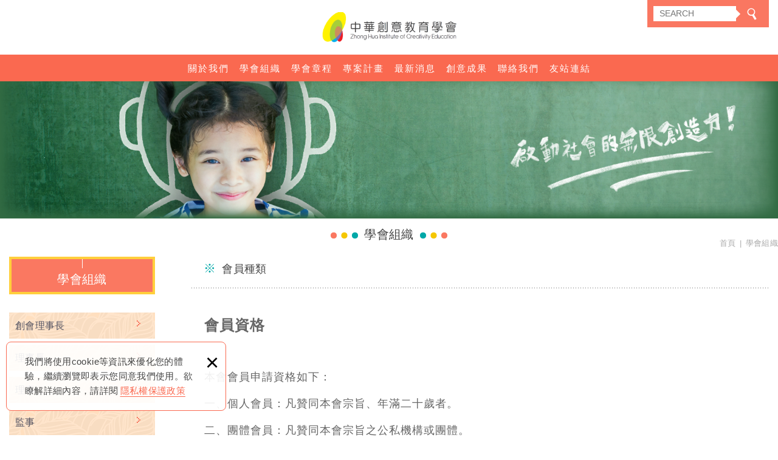

--- FILE ---
content_type: text/html; charset=UTF-8
request_url: https://www.zhce.org/service/5
body_size: 6370
content:
<!DOCTYPE html>
	<html lang="zh-Hant" class="no-js">
<head>
<meta charset="UTF-8" />
				<link rel="alternate" hreflang="zh" href="https://www.zhce.org/service/5" />
								<link rel="alternate" hreflang="zh-TW" href="https://www.zhce.org/service/5" />
				<meta name="copyright" content="中華創意教育學會官方網站" />
		<title>學會組織 - 學會組織 - 中華創意教育學會官方網站</title>
	<meta name="description" content="學會組織 - 中華創意教育學會創會理事長張京育先生，目前擔任政治大學俄羅斯研究所兼任教授及淡江大學國際事務與戰略研究所特約講座教授。多年來的教育經驗發現，台灣教育仍屬於填鴨式的教育方式，缺乏彈性與創意，於是集合一群志同道合的教授與學生，成立「中華創意教育學會」，並榮獲推舉擔任第一屆學會理事長，希望推動「創意教育」，重視孩子特質及人格養成，以引導式教學，提供多元化學習方式，孕育及啟發孩童的無限創造力。 - 學會組織 - 中華創意教育學會官方網站" />
	<meta name="keywords" content="啟發社會的無限創造力" />
<link rel="canonical" href="https://www.zhce.org/service/5" />
<meta property="og:url" content="https://www.zhce.org/service/5" />
<meta property="og:type" content="website" />
<meta property="og:site_name" content="中華創意教育學會官方網站" />
	<meta property="og:title" content="會員種類" />
	<meta name="twitter:title" content="會員種類" />
	<meta property="og:image" content="https://www.zhce.org/upload/site_info/202303081409069lrsm.png" />
	<meta name="twitter:card" content="summary_large_image">
	<meta name="twitter:image" content="https://www.zhce.org/upload/site_info/202303081409069lrsm.png" />
<meta http-equiv="X-UA-Compatible" content="IE=edge">
<meta name="viewport" content="width=device-width, initial-scale=1">
<meta name="theme-color" content="#f6f6f6"/>
<link rel="shortcut icon" href="https://www.zhce.org/images/layout03-4/common/app_icon/favicon.ico" type="image/x-icon" />
<link rel="apple-touch-icon" sizes="57x57" href="https://www.zhce.org/images/layout03-4/common/app_icon/apple-touch-icon-57x57.png">
<link rel="apple-touch-icon" sizes="60x60" href="https://www.zhce.org/images/layout03-4/common/app_icon/apple-touch-icon-60x60.png">
<link rel="apple-touch-icon" sizes="72x72" href="https://www.zhce.org/images/layout03-4/common/app_icon/apple-touch-icon-72x72.png">
<link rel="apple-touch-icon" sizes="76x76" href="https://www.zhce.org/images/layout03-4/common/app_icon/apple-touch-icon-76x76.png">
<link rel="apple-touch-icon" sizes="114x114" href="https://www.zhce.org/images/layout03-4/common/app_icon/apple-touch-icon-114x114.png">
<link rel="apple-touch-icon" sizes="120x120" href="https://www.zhce.org/images/layout03-4/common/app_icon/apple-touch-icon-120x120.png">
<link rel="apple-touch-icon" sizes="144x144" href="https://www.zhce.org/images/layout03-4/common/app_icon/apple-touch-icon-144x144.png">
<link rel="apple-touch-icon" sizes="152x152" href="https://www.zhce.org/images/layout03-4/common/app_icon/apple-touch-icon-152x152.png">
<link rel="apple-touch-icon" sizes="180x180" href="https://www.zhce.org/images/layout03-4/common/app_icon/apple-touch-icon-180x180.png">
<link rel="icon" type="image/png" href="https://www.zhce.org/images/layout03-4/common/app_icon/favicon-16x16.png" sizes="16x16">
<link rel="icon" type="image/png" href="https://www.zhce.org/images/layout03-4/common/app_icon/favicon-32x32.png" sizes="32x32">
<link rel="icon" type="image/png" href="https://www.zhce.org/images/layout03-4/common/app_icon/favicon-96x96.png" sizes="96x96">
<link rel="icon" type="image/png" href="https://www.zhce.org/images/layout03-4/common/app_icon/android-chrome-192x192.png" sizes="192x192">
<meta name="msapplication-square70x70logo" content="https://www.zhce.org/images/layout03-4/common/app_icon/smalltile.png" />
<meta name="msapplication-square150x150logo" content="https://www.zhce.org/images/layout03-4/common/app_icon/mediumtile.png" />
<meta name="msapplication-wide310x150logo" content="https://www.zhce.org/images/layout03-4/common/app_icon/widetile.png" />
<meta name="msapplication-square310x310logo" content="https://www.zhce.org/images/layout03-4/common/app_icon/largetile.png" />
<link rel="stylesheet" type="text/css" href="https://contentbuilder2.newscanpgshared.com/assets/minimalist-basic/content.css">
<link rel="stylesheet" type="text/css" href="https://contentbuilder2.newscanpgshared.com/assets/ionicons/css/ionicons.min.css">
<link rel="stylesheet" type="text/css" href="https://design2.newscanpgshared.com/css/normalize.css">
<link rel="stylesheet" type="text/css" href="https://design2.newscanpgshared.com/css/common/share-icon-font/style.css">
<link rel="stylesheet" type="text/css" href="https://design2.newscanpgshared.com/font/icon-font/style.css">
<link rel="stylesheet" type="text/css" href="https://www.zhce.org/css/common/layout03-4/icon-font/style.css">
<link rel="stylesheet" type="text/css" href="https://design2.newscanpgshared.com/css/basic.css">
<link rel="stylesheet" type="text/css" href="https://design2.newscanpgshared.com/css/editor.css">
	<link rel="stylesheet" type="text/css" href="https://www.zhce.org/css/common/layout03-4/_editor_style.css">
<link rel="stylesheet" type="text/css" href="https://design2.newscanpgshared.com/8800/css/common/style.css">
	<link rel="stylesheet" type="text/css" href="https://www.zhce.org/css/common/layout03-4/style.css">
<script src="https://design2.newscanpgshared.com/js/jquery-3.6.0.min.js"></script>
<script defer src="https://design2.newscanpgshared.com/js/modernizr.js"></script>
	<!-- Google tag (gtag.js) -->
<script async src="https://www.googletagmanager.com/gtag/js?id=G-KSH1JDELNR"></script>
<script>
  window.dataLayer = window.dataLayer || [];
  function gtag(){dataLayer.push(arguments);}
  gtag('js', new Date());

  gtag('config', 'G-KSH1JDELNR');
</script>
<meta name="msvalidate.01" content="519903A1F2BD9E44343889E4B82F463E" />
<script type="text/javascript">
	var csrf_value = '6146b9dc765750d053156428d6ceb17c';
</script>	</head>
<body itemscope="itemscope" itemtype="https://schema.org/WebPage">
		<div class="wrapper">
		<header id='header' class="site-header" itemscope="itemscope" itemtype="https://schema.org/WPHeader">
			    <div class="header-sheet">
        <div class="container">
            <div class="content-text">我們將使用cookie等資訊來優化您的體驗，繼續瀏覽即表示您同意我們使用。欲瞭解詳細內容，請詳閱<a target="_blank" rel="nofollow noopener noreferrer" href="https://www.zhce.org/html/privacy">隱私權保護政策</a></div>
            <button type="button" class="close-ontop">×</button>
        </div>
    </div>
    <div class="container">
    <div class="site-title">
        <a href="https://www.zhce.org/" class="logo ibtn" itemprop="url"><span itemprop="headline">中華創意教育學會官方網站</span></a>
    </div>
    <div class="top-nav">
        	<div class="search-box">
		<label for="PdSearch">
			<span class="none">SEARCH:</span>
			<form action="https://www.zhce.org/products_search" method="post" name="searchform" id="searchform">
									<input type="hidden" name="csrf_test_name" value="6146b9dc765750d053156428d6ceb17c">
								<input type="text" name="PdSearch" id="PdSearch" class="form-control" placeholder="SEARCH" aria-placeholder="SEARCH" value="">
				<input type="submit" value="SEARCH" class="ibtn search" title="產品搜尋" alt="產品搜尋">
			</form>
		</label>
	</div>
            </div>
    <nav class="site-nav" role="navigation" itemscope itemtype="https://schema.org/SiteNavigationElement">
        <ul class="menu list-h dropdown-menu">
	<li itemprop="name" class="hover-on "><a itemprop="url" href="https://www.zhce.org/about/1">關於我們</a></li><li itemprop="name" class="hover-on "><a itemprop="url" href="https://www.zhce.org/service/2">學會組織</a><ul><li itemprop="name" ><a itemprop="url" href="https://www.zhce.org/service/2">創會理事長</a></li><li itemprop="name" ><a itemprop="url" href="https://www.zhce.org/service/1">理事長</a></li><li itemprop="name" ><a itemprop="url" href="https://www.zhce.org/service/3">理事</a></li><li itemprop="name" ><a itemprop="url" href="https://www.zhce.org/service/4">監事</a></li><li itemprop="name" class="active2"><a itemprop="url" href="https://www.zhce.org/service/5">會員種類</a></li></ul></li><li itemprop="name" class="hover-on full_menu"><a itemprop="url" href="https://www.zhce.org/autopage/1">學會章程</a></li><li itemprop="name" class="hover-on full_menu"><a itemprop="url" href="https://www.zhce.org/article/all/1">專案計畫</a><ul><li class="" ><a href="https://www.zhce.org/article/9/1">樂齡講座推廣專案</a></li><li class="" ><a href="https://www.zhce.org/article/8/1">創意科學推廣專案</a></li><li class="" ><a href="https://www.zhce.org/article/1/1">環境桌遊教育專案</a></li></ul></li><li itemprop="name" class="hover-on full_menu"><a itemprop="url" href="https://www.zhce.org/news/all/1">最新消息</a><ul><li class="" ><a href="https://www.zhce.org/news/7/1">環境教育</a></li><li class="" ><a href="https://www.zhce.org/news/6/1">食安教育</a></li><li class="" ><a href="https://www.zhce.org/news/5/1">樂齡活動</a></li><li class="" ><a href="https://www.zhce.org/news/4/1">科學教育</a></li></ul></li><li itemprop="name" class="hover-on full_menu"><a itemprop="url" href="https://www.zhce.org/products/all/1">創意成果</a><ul><li class="" ><a href="https://www.zhce.org/products/2/1">環境桌遊</a></li><li class="" ><a href="https://www.zhce.org/products/3/1">保健桌遊</a></li><li class="" ><a href="https://www.zhce.org/products/1/1">創意繪本</a></li></ul></li><li itemprop="name" class="hover-on "><a itemprop="url" href="https://www.zhce.org/contact/8">聯絡我們</a></li><li itemprop="name" class="hover-on full_menu"><a itemprop="url" href="https://www.zhce.org/links/all/1">友站連結</a><ul><li class="" ><a href="https://www.zhce.org/links/3/1">創造力研究</a></li><li class="" ><a href="https://www.zhce.org/links/2/1">創意教育推廣</a></li><li class="" ><a href="https://www.zhce.org/links/1/1">合作單位</a></li></ul></li></ul>            </nav>
</div>
    <script>
        // 隱私權保護政策
        $(document).ready(function () {
            $(".close-ontop").click(function () {
                $('body').addClass('header-active');
                $(".header-sheet").slideUp(500);
            });
        });
    </script>
    		</header>
					<div class="banner">
			<div class="container">
				<div class="item">
					<img itemprop="image" class="lazyload" src="https://www.zhce.org/upload/site_info/t_202303081409069lrsm.png" data-src="https://www.zhce.org/upload/site_info/202303081409069lrsm.png" alt="" >
				</div>
			</div>
		</div>
			<header class="main-top">
			<div class="container">
				<h2 class="main-title">學會組織</h2>
				<ol class="breadcrumb list-inline" itemscope itemtype="https://schema.org/BreadcrumbList">
					<li itemprop="itemListElement" itemscope itemtype="https://schema.org/ListItem">
						<a itemprop="item" href="https://www.zhce.org/">
						<span itemprop="name">首頁</span></a>
						<meta itemprop="position" content="1" />
					</li>
					<li itemprop="itemListElement" itemscope itemtype="https://schema.org/ListItem">
						<a itemprop="item" href="https://www.zhce.org/service/2">
						<span itemprop="name">學會組織</span></a>
						<meta itemprop="position" content="2" />
					</li>
				</ol>
			</div>
		</header>
		<main class="site-main has-side">
			<div class="main-content">
				<div class="container">
											<aside class="side">
							<div class="title">
	<div class="side_logo"></div>
	學會組織</div>
<ul class="side-nav list-v">
	<li class="hover-on " ><a href="https://www.zhce.org/service/2">創會理事長</a></li><li class="hover-on " ><a href="https://www.zhce.org/service/1">理事長</a></li><li class="hover-on " ><a href="https://www.zhce.org/service/3">理事</a></li><li class="hover-on " ><a href="https://www.zhce.org/service/4">監事</a></li><li class="hover-on active" ><a href="https://www.zhce.org/service/5">會員種類</a></li></ul>						</aside>
										<div class="content">
						<header class="content-top clearfix">
							<h1 class="content-title" itemprop="headline">會員種類</h1>
						</header>
                                                    <div class="sort_box">
                                <ul class="menu list-h content-nav-menu">
                                    <li>
                                        <a href="#" class="btn">請選擇頁面<i class="ic-caret-down"></i></a>
                                        <ul>
                                            <li class="hover-on " ><a href="https://www.zhce.org/service/2">創會理事長</a></li><li class="hover-on " ><a href="https://www.zhce.org/service/1">理事長</a></li><li class="hover-on " ><a href="https://www.zhce.org/service/3">理事</a></li><li class="hover-on " ><a href="https://www.zhce.org/service/4">監事</a></li><li class="hover-on active" ><a href="https://www.zhce.org/service/5">會員種類</a></li>                                        </ul>
                                    </li>
                                </ul>
                            </div>
                        						<article class="editor clearfix" itemprop="text">
														<div class="is-container-in">
<div class="remote-row clearfix">
<div class="column full">
<h1 class="size-38 is-title1-48 is-title-bold is-upper" style="text-align: left; font-size: 24px;">會員資格</h1>
</div>
</div>

<div class="remote-row clearfix">
<div class="column full">
<p class="normal-txt"><span style="font-size:18px;">本會會員申請資格如下：</span></p>

<p class="normal-txt"><span style="font-size:18px;">一、個人會員：凡贊同本會宗旨、年滿二十歲者。</span></p>

<p class="normal-txt"><span style="font-size:18px;">二、團體會員：凡贊同本會宗旨之公私機構或團體。</span></p>

<p class="normal-txt"><span style="font-size:18px;">三、贊助會員：贊助本會工作之團體或個人。</span></p>

<p class="normal-txt"><span style="font-size:18px;">申請時應填具入會申請書，經理事會通過，並繳納會費。</span></p>

<p class="normal-txt"><span style="font-size:18px;">團體會員應推派代表一人，以行使會員權利。&nbsp;</span></p>
</div>
</div>

<div class="remote-row clearfix">
<div class="column full">
<h1 class="size-32 is-title1-32 is-title-bold is-upper" style="font-size: 24px;">會員的權益與義務</h1>
</div>
</div>

<div class="remote-row clearfix">
<div class="column full">
<p class="normal-txt"><span style="font-size:18px;">會員（會員代表）有表決權、選舉權、被選舉權與罷免權。</span></p>

<p class="normal-txt"><span style="font-size:18px;">每一會員（會員代表）為一權。(贊助會員無此權利。)</span></p>

<p class="normal-txt"><span style="font-size:18px;">會員有遵守本會章程、決議及繳納會費之義務。</span></p>

<p class="normal-txt"><span style="font-size:18px;">會員（會員代表）有違反法令，章程或不遵守會員大會決議時，得經理事會決議，予以警告或停權處分，其危害團體情節重大者，得經會員（會員代表）大會決議予以除名。</span></p>

<p class="normal-txt"><span style="font-size:18px;">會員喪失會員資格或經會員大會決議除名者，即為出會。會員得以書面敘明理由向本會聲明退會。</span></p>
</div>
</div>
</div>
													</article>
					</div>
				</div>
			</div>
		</main>
		<footer class="site-footer" role="contentinfo" itemscope="itemscope" itemtype="https://schema.org/WPFooter">
			<div class="footer_top">
	<div class="container">
		<div class="floating top-hide">
	<a href="#" class="ibtn gotop" title="gotop" alt="gotop">gotop</a>
</div>
		<div class="site-info col">
			<div class="tit">CONTACTS</div>
			<ul class="list-v">
								<ul>
	<li>信箱：<a href="mailto:zhce.tw@gmail.com">zhce.tw@gmail.com</a> &nbsp; &nbsp;&nbsp;</li>
	<li>地址：116臺北市文山區木新路三段45巷7弄14號5樓 &nbsp; &nbsp;&nbsp;</li>
	<li>電話：<a href="tel:+886277295998">02-</a>27207701&nbsp;</li>
	<li>統編：26286064</li>
</ul>
							</ul>
		</div>
		<div class="site-map col clearfix">
			<div class="tit">NAVIGATION</div>
			<ul class="list-v"><li><a href="https://www.zhce.org/about/1">關於我們</a></li><li><a href="https://www.zhce.org/service/2">學會組織</a></li><li><a href="https://www.zhce.org/autopage/1">學會章程</a></li><li><a href="https://www.zhce.org/article/all/1">專案計畫</a></li></ul><ul class="list-v"><li><a href="https://www.zhce.org/news/all/1">最新消息</a></li><li><a href="https://www.zhce.org/products/all/1">創意成果</a></li><li><a href="https://www.zhce.org/contact/8">聯絡我們</a></li><li><a href="https://www.zhce.org/links/all/1">友站連結</a></li></ul>		</div>
		<div class="fllow col clearfix">
							<div class="qr-inner">
					<img class="lazyload" src="https://www.zhce.org/upload/site_info/t_2023021518155809dxz.png" data-src="https://www.zhce.org/upload/site_info/2023021518155809dxz.png" height="109"  itemprop="image" alt="220514231203.png" title="220514231203.png"   />				</div>
										<a class="ibtn fb" target="_blank" rel="nofollow noopener noreferrer" href="https://www.facebook.com/creativity.education/" title="Facebook 粉絲團">Facebook 粉絲團</a>
						<ul class="share list-inline">
						<li><a class="btn cm-phone" href="tel:(02)27207701" rel="nofollow noopener noreferrer" alt="電話" title="電話"><i class="community-common-phone"></i>(02)27207701</a></li>
						<li><a class="btn cm-mail" href="mailto:zhce.tw@gmail.com" rel="nofollow noopener noreferrer" alt="E-mail" title="E-mail"><i class="community-common-mail"></i>zhce.tw@gmail.com</a></li>
						<li><a class="btn cm-fb" href="https://www.facebook.com/creativity.education/"target="_blank" rel="nofollow noopener noreferrer" alt="Facebook" title="Facebook"><i class="community-common-facebook"></i>https://www.facebook.com/creativity.education/</a></li>
		
		</ul>		</div>
	</div>
</div>
<div class="footer_bottom">
	<div class="container">
		<div class="copy_box">
			<span class="copyright" itemprop="copyrightHolder">Copyright © 中華創意教育學會官方網站 All Rights Reserved.</span>
			<span class="author" itemprop="author"><a href="https://www.newscan.com.tw" target="_blank">網頁設計</a> : 新視野</span>
		</div>
	</div>
</div>		</footer>
	</div>
	<div id="mobile-fixed">
	<ul >
		<li><span class="btn toggle-mmenu toggleBtn" data-toggletag="mmenu-open"><i class="ic-m-menu"></i></span></li>
					<li><a href="#mobile-search" class="toggleBtn" title="產品搜尋" alt="產品搜尋"><i class="ic-m-search"></i>產品搜尋</a></li>
								<li><a class="m-contact" href="https://www.zhce.org/contact/8" title="聯絡我們" alt="聯絡我們"><i class="ic-m-contact"></i>聯絡我們</a></li>
														<li><a class="m-go-home" href="https://www.zhce.org/" title="回首頁" alt="回首頁"><i class="ic-m-home"></i>回首頁</a></li>
	</ul>
</div>
<div id="mobile-search">
		<div class="search-box">
		<label for="PdSearch">
			<span class="none">SEARCH:</span>
			<form action="https://www.zhce.org/products_search" method="post" name="searchform" id="searchform">
									<input type="hidden" name="csrf_test_name" value="6146b9dc765750d053156428d6ceb17c">
								<input type="text" name="PdSearch" id="PdSearch" class="form-control" placeholder="SEARCH" aria-placeholder="SEARCH" value="">
				<input type="submit" value="SEARCH" class="ibtn search" title="產品搜尋" alt="產品搜尋">
			</form>
		</label>
	</div>
</div>
<span class="btn toggle-mmenu-cover toggleBtn" data-toggletag="mmenu-open"></span>
<div id="mobile-menu">
	<div class="language-menu">
				<span class="btn toggle-mmenu-close toggleBtn" data-toggletag="mmenu-open"><i class="ic-m-close"></i></span>
	</div>
	<div class="main-menu">
				<ul class="menu list-h dropdown-menu">
	<li itemprop="name" class="hover-on "><a itemprop="url" href="https://www.zhce.org/about/1">關於我們</a></li><li itemprop="name" class="hover-on "><a itemprop="url" href="https://www.zhce.org/service/2">學會組織</a><ul><li itemprop="name" ><a itemprop="url" href="https://www.zhce.org/service/2">創會理事長</a></li><li itemprop="name" ><a itemprop="url" href="https://www.zhce.org/service/1">理事長</a></li><li itemprop="name" ><a itemprop="url" href="https://www.zhce.org/service/3">理事</a></li><li itemprop="name" ><a itemprop="url" href="https://www.zhce.org/service/4">監事</a></li><li itemprop="name" class="active2"><a itemprop="url" href="https://www.zhce.org/service/5">會員種類</a></li></ul></li><li itemprop="name" class="hover-on full_menu"><a itemprop="url" href="https://www.zhce.org/autopage/1">學會章程</a></li><li itemprop="name" class="hover-on full_menu"><a itemprop="url" href="https://www.zhce.org/article/all/1">專案計畫</a><ul><li class="" ><a href="https://www.zhce.org/article/9/1">樂齡講座推廣專案</a></li><li class="" ><a href="https://www.zhce.org/article/8/1">創意科學推廣專案</a></li><li class="" ><a href="https://www.zhce.org/article/1/1">環境桌遊教育專案</a></li></ul></li><li itemprop="name" class="hover-on full_menu"><a itemprop="url" href="https://www.zhce.org/news/all/1">最新消息</a><ul><li class="" ><a href="https://www.zhce.org/news/7/1">環境教育</a></li><li class="" ><a href="https://www.zhce.org/news/6/1">食安教育</a></li><li class="" ><a href="https://www.zhce.org/news/5/1">樂齡活動</a></li><li class="" ><a href="https://www.zhce.org/news/4/1">科學教育</a></li></ul></li><li itemprop="name" class="hover-on full_menu"><a itemprop="url" href="https://www.zhce.org/products/all/1">創意成果</a><ul><li class="" ><a href="https://www.zhce.org/products/2/1">環境桌遊</a></li><li class="" ><a href="https://www.zhce.org/products/3/1">保健桌遊</a></li><li class="" ><a href="https://www.zhce.org/products/1/1">創意繪本</a></li></ul></li><li itemprop="name" class="hover-on "><a itemprop="url" href="https://www.zhce.org/contact/8">聯絡我們</a></li><li itemprop="name" class="hover-on full_menu"><a itemprop="url" href="https://www.zhce.org/links/all/1">友站連結</a><ul><li class="" ><a href="https://www.zhce.org/links/3/1">創造力研究</a></li><li class="" ><a href="https://www.zhce.org/links/2/1">創意教育推廣</a></li><li class="" ><a href="https://www.zhce.org/links/1/1">合作單位</a></li></ul></li></ul>	</div>
	<div class="share-menu">
		<ul class="share list-inline">
						<li><a class="btn cm-phone" href="tel:(02)27207701" rel="nofollow noopener noreferrer" alt="電話" title="電話"><i class="community-common-phone"></i>(02)27207701</a></li>
						<li><a class="btn cm-mail" href="mailto:zhce.tw@gmail.com" rel="nofollow noopener noreferrer" alt="E-mail" title="E-mail"><i class="community-common-mail"></i>zhce.tw@gmail.com</a></li>
						<li><a class="btn cm-fb" href="https://www.facebook.com/creativity.education/"target="_blank" rel="nofollow noopener noreferrer" alt="Facebook" title="Facebook"><i class="community-common-facebook"></i>https://www.facebook.com/creativity.education/</a></li>
		
		</ul>	</div>
</div><script defer src="https://design2.newscanpgshared.com/js/jquery.scrollTo/jquery.scrollTo.min.js"></script>
<script defer src="https://design2.newscanpgshared.com/js/basic.js"></script>
<script defer src="https://design2.newscanpgshared.com/js/masonry.pkgd.min.js"></script>
<script async src="https://design2.newscanpgshared.com/js/lazysizes.min.js"></script>
<script defer src="https://www.zhce.org/js/layout03-4/main.js"></script>
<link href="https://design2.newscanpgshared.com/js/alertify.js-0.3.11/alertify.core.css" rel="stylesheet">
<link href="https://design2.newscanpgshared.com/js/alertify.js-0.3.11/alertify.default.css" rel="stylesheet">
<script src="https://design2.newscanpgshared.com/js/alertify.js-0.3.11/alertify.min.js"></script>
<script type="text/javascript">
	function reset () {
		alertify.set({
			labels : {
				ok     : "確定",
				cancel : "取消"
			},
			delay : 5000,
			buttonReverse : false,
			buttonFocus   : "ok"
		});
	}
</script>
<script type="text/javascript">
	$(document).ready(function() {
		$('#Imageid').parent('a').click(function() {
			$.ajax({
				type: "get",
				url:  'https://www.zhce.org/ajax/Captcha',
				success: function(msg){
					$('#Imageid').parent('a').html(msg);
				}
			});
			return false;
		});
	});
	</script>
<script language="javascript" >
    function check(obj){
        var re=/https?|www|([a-z0-9+!*(),;?&=$_.-]+(:[a-z0-9+!*(),;?&=$_.-]+)?)?([a-z0-9-.]*^(?!.*@).*)\.([a-z]{2,4})(:[0-9]{2,5})?(\/([a-z0-9+$_%-]\.?)+)*\/?(\?[a-z+&\$_.-][a-z0-9;:&%=+\/$_.-]*)?(#[a-z_.-][a-z0-9+$%_.-]*)?/gmi;
        if(re.test(obj.value)){ //網址稽核不區分大小寫(不能有http、www與網址)
            // obj.value="";
            alertify.alert("不可輸入網址", function (){
            });
            return false;
        }
    }
</script>
<script type="text/javascript">
    var showtype;
    $('.btn-box a').on('click',function(){
        showtype = location.hash;
        var href1 = $(this).attr('href').toString().split("#");
        var href = href1[0];
        $(this).attr('href',href+showtype);
    })
    function changePage() {
        showtype = location.hash;
        var page = $('#page_s :selected').val();
        location.href =  page + '' + showtype;//'?pg=' +
    }
</script>

<script type="text/javascript">

function load_cartinfo(){
	$.ajax({
		type: "get",
		url:  'https://www.zhce.org/ajax/cartinfo',
		success: function(msg){
			$('.aaa').html(msg);
		}		
	});
}

function load_mobile_cartinfo(){
	$.ajax({
		type: "get",
		url:  'https://www.zhce.org/ajax/mobilecartinfo',
		success: function(msg){
			$('.bbb').html(msg);
			if(parseInt(msg) <= 0) $('#contact').html('');
		}		
	});
}

function load_headinfo(){
	$.ajax({
		type: "get",
		url:  'https://www.zhce.org/ajax/headorderinfo',
		success: function(msg){
			$('.cart-box').html(msg);
		}		
	});
}

function UpCartNum(obj,numtype){
	var isok = 1;
	if(numtype<0){
		if(parseInt(obj.val())<=1) isok=0;
	}
	if(isok){
		var newnum = parseInt(obj.val())+numtype;
		obj.val(newnum);
		UpdateCart();
	}
}

function getnum(t){
	if(t=="+"){
		document.getElementById('num').value = parseInt(document.getElementById('num').value) + 1;
	}else{
		document.getElementById('num').value = document.getElementById('num').value - 1;
	}
	chknum();
}

function chknum() {
	// var maxnum = '999';
	var minnum = '1';
	var nownum = document.getElementById('num').value;
	var r = /^[0-9]*[1-9][0-9]*$/ ;
	if(!r.test(nownum)) {
		document.getElementById('num').value = minnum;
	}
	if(nownum < minnum ) {
		document.getElementById('num').value = minnum;
	}
	// if(nownum > maxnum ) {
	//     document.getElementById('num').value = maxnum;
	// }
}

function addItem(data_id,pic){
		$.ajax({
			type: 'post',
			url:  'https://www.zhce.org/ajax/cart',
			data: {
				addid: data_id,
				pic: pic,
				act: 'add',
				num: $('#num').val(),
				csrf_test_name: csrf_value
			},
			success: function (msg)
			{
				load_cartinfo();
				load_mobile_cartinfo();
				load_headinfo();
				alertify.alert("商品已加入詢價車");
			}
		});
	}
	

function UpdateCart(){
	$.ajax({
		type: "post",
		url:  'https://www.zhce.org/ajax/cart',
		data: $('#inquiry_form').serialize(),
		success: function(data) {
			$('#cart').html(data);
			load_cartinfo();
			load_mobile_cartinfo();
			load_headinfo();	
		}
	});	
}

function DelCart(data_id){
	$.ajax({
		type: "post",
		url:  'https://www.zhce.org/ajax/cart',
		 data: {
				delid: data_id,
				act: 'delitem',
				csrf_test_name: csrf_value
			},
		success: function(data) {
			$('#cart').html(data);
			load_cartinfo();
			load_mobile_cartinfo();
			load_headinfo();		
		}
	});	
}

</script></body>
</html>

--- FILE ---
content_type: text/css
request_url: https://www.zhce.org/css/common/layout03-4/_editor_style.css
body_size: 938
content:
@charset "utf-8";
/*------------ about-editor ------------*/
.row_{
    display: flex;
}
.about-editor{
    text-align: center;
}
.about-pic img{
    float: left;
    width: calc((100% / 3) - 0.1px);
}
.about-tit{
    font-size: 18px;
    color: #259AC0;
}
.about-editor .row_1{
    justify-content: space-between;
    align-items: flex-start; 
    margin-bottom: 70px;
}
.about-editor .about-title{
    color: #262626;
    font-size: 29px;
    font-family:Roboto;
    font-weight: 300;
    margin: 0;
}
.about-editor .about-title:after{
    content: '';
    background: #4F4F4F;
    height: 1px;
    width: 60px;
    display: block;
    margin-top: 20px;
    margin-bottom: 0;
}
.about-editor .row_2{
    margin-top: 40px;
}
.about-editor .row_2 .col{
    flex-basis:  50%;
    position: relative;
}
.about-editor .row_2 .txt_box{
    margin-top: 65px;
    border:solid 1px #4F4F4F;
    display: block;
    padding:50px;
    position: relative;
    margin-right: -100px;
    color: #000000;
    box-sizing: border-box;
}
.as_title{
    margin-bottom: 10px;
}
.as_txt{
    line-height: 2;
    padding-left: 35px;
}
.about-editor .row_2 .col1:after{
    content: '';
    display: block;
    position: absolute;
    width: 126px;
    background: #fff;
    height: 65px;
    right: -100px;
    bottom: 0;
    z-index: 3;
}
.about-editor .row_2 .col2{
    position: relative;
    z-index: 4;
    text-align: center;
}
.about-editor .row_3{
    align-items: flex-end;
}
.about-editor .row_3 .col{
    flex-basis:  50%;
}
.about-editor .row_3 .txt_box{
    margin-top: -65px;
    border:solid 1px #4F4F4F;
    display: block;
    padding:115px 50px 50px;
    position: relative;
    margin-left: -26px;
    color: #000000;
}
/*------------ service-editor ------------*/
.s_title{
    color: #FFFFFF;
    margin-bottom: 15px;
}
.s_txt{
    color: #ACACAC;
    margin-bottom: 40px;
}
.s_txt:last-child{
    margin-bottom: 0px;
}
.service-editor .row_{
    margin-bottom: 40px;
}
.service-editor .row_ .col1{
    width: 40%;
}
.service-editor .row_ .col2{
    width: 60%;
    padding:0px 30px;
}
/*------------ contact-editor ------------*/
.contact-editor{
    text-align: center;
}
.contact-editor .row{
    display: table;
    width: 100%;
    table-layout: fixed;
    border: 0;
}
.contact-editor .col{
    display: table-cell;
    vertical-align: top;
    padding: 0 15px;
    border-width: 0 1px 0 0px;
    border-color: #CCC;
    border-style: solid;
}
.contact-editor .col1{
    border-width: 0 1px 0 0;
}
.contact-editor .col3{
    border-width: 0 0 0 0px;
}
.contact-info-txt{
    max-width: 200px;
    margin: 0 auto;
}
.contact-info-txt .img-ic{
    display: inline-block;
    margin-bottom: 20px;
}
.contact-info-txt a:hover{
    color: #74a1fe;
    text-decoration: underline;
}
/*------------ video-editor ------------*/
.video-editor .pic{
    float: left;
    margin-right: 25px;
}
/*------------ terms-editor ------------*/
.terms-editor{
    font-size: 15px;
    line-height: 2;
}
.terms-editor .title{
    font-size: 17px;
    color: #00A8A8;
    margin: 0;
}
.terms-editor p{
    text-indent: 0em;
    margin: 0 0 50px;
}
.terms-editor .row{
    margin: 0 -27px;
}
.terms-editor .col{
    padding: 0 27px;
    width: 50%;
    float: left;
    box-sizing: border-box;
}
/*------------ index-editor ------------*/
/*------------ rwd ------------*/
@media screen and (max-width: 1280px){
    .about-editor .row_2 .txt_box{
        padding:50px 90px 50px 50px;
    }
}
@media screen and (max-width: 960px){
    .contact-editor .col{
        float: none;
        padding: 15px 0;
    }
     .contact-editor .row, .contact-editor .col{
        display: block;
        width: auto;
        border-width: 1px 0;
    }
    .contact-info-txt .img-ic{
        max-width: 100px;
    }
    .contact-editor .col3{
        border-width: 1px 0 0;
    }
}
@media screen and (max-width: 1100px){
    .row_{
        display: block;
    }
    .about-editor .row_1 .col{
        margin-bottom: 20px;
    }
    .about-editor .row_1{
        margin-bottom: 40px;
    }
    .about-editor .row_2{
        margin-top: 20px;
    }
    .about-editor .row_2 .col1:after{
        display: none;
    }
    .about-editor .row_2 .col,.about-editor .row_3 .col{
        margin-bottom: 20px;
    }
    .about-editor .row_2 .txt_box,.about-editor .row_3 .txt_box{
        padding:0px;
        border:none;
        margin-right: 0px;
        margin-left: 0;
        margin-top: 0;
    }
    .about-editor .row_2 .col2{
        text-align: left;
    }
    .index-about-editor{
        padding: 0;
        height: auto;
    }
    .service-editor .row_ .col2,.service-editor .row_ .col1{
        width: 100%;
        margin-bottom: 20px;
    }
    .service-editor .row_ .col2{
        padding: 0;
    }
    .contact-editor i{
        text-indent: 0px;
        line-height: 35px;
    }
}
@media screen and (max-width: 767px){
    .terms-editor .row{
        margin: 0;
    }
    .terms-editor .col{
        padding: 0;
        width: 100%;
    }
}


--- FILE ---
content_type: text/css
request_url: https://www.zhce.org/css/common/layout03-4/style.css
body_size: 7321
content:
@charset "utf-8";
@import url('icon-font-41/style.css');
/*------------ basic ------------*/
body{
    color:#666666;
    font-size: 15px;
    font-family: Arial, '文泉驛正黑', 'WenQuanYi Zen Hei', '儷黑 Pro', 'LiHei Pro', '微軟正黑體', 'Microsoft JhengHei', '微软雅黑', 'メイリオ', '맑은 고딕', sans-serif;
}
.editor{
    letter-spacing: 1px;
}
.content-nav-menu{
    display: none;
}
.site-main{
    padding-bottom:50px;
    z-index:0;
}
/*------------ / basic ------------*/
/*--- 隱私權 ---*/
.header-sheet{
    background-color: rgba(255,255,255,0.9);
    border:solid 1px #FA6950;
    color: #444;
}
.header-sheet .close-ontop{
    color: #000;
}
.header-sheet a{
    color:#FA6950;
}
.close-ontop{
    color: #000;
    text-shadow: 0 1px 0 #fff;  
}
/*---! 隱私權 ---*/
/*--- back-btn ---*/
.btn.back{
     position: relative;
     width: 160px;
     display: block;
}
.btn.back span {
  text-decoration: none;
     display: block;
     background: #FFF;
     position: relative;
     width: 160px;
     height:30px;
     text-align:center;
     line-height:30px;
     color: #666666;
     font-size:13px;
     border:#444444 1px solid;
     text-align: center;
     -webkit-transition: all .3s ease-in-out;
     transition: all .3s ease-in-out;
     z-index: 2;
 }

.btn.back span:before {
     content: '';
     display: block;
     width: 0;
     height: 0;
     background: #00A8A8;
     position: absolute;
     left: 0;
     right: 0;
     top: 0;
     bottom: 0;
     margin: auto;
     -webkit-transition: all .3s ease-in-out;
     transition: all .3s ease-in-out;
     z-index: -1;
 }

.btn.back span:hover {
     background: #FFCF3C;
     border:#FFCF3C 1px solid;
     color: #FFF;
 }

.btn.back span:hover:before {
     width: calc(100% - 4px);
     height: calc(100% - 4px);
 }

/*--- fb-btn ---*/
.ibtn.fb{
    transition: all .3s ease;
    background-image: url(../../../images/layout03-4/tw/fb_page.png);
    height: 45px;
    position: absolute;
    bottom: 0;
    left: 0;
    z-index: 5;
    max-width: 1330px;
    margin: 0;
    right: 0;
    margin: auto;
}
.ibtn.fb:before{
    content: '';
    width: 160px;
    position: absolute;
    z-index: 30;
    left: 0;
    top: 0;
    height: 45px;
}
/*--- style01-btn ---*/



.btn.style01{
     position: relative;
     width: 160px;
     display: inline-block;
     margin:0px auto 0;
}
.btn.style01 span {
  text-decoration: none;
     display: block;
     background: #FFF;
     position: relative;
     width: 160px;
     height:30px;
     text-align:center;
     line-height:30px;
     color: #666666;
     font-size:13px;
     border:#444444 1px solid;
     text-align: center;
     -webkit-transition: all .3s ease-in-out;
     transition: all .3s ease-in-out;
     z-index: 2;
 }

.btn.style01 span:before {
     content: '';
     display: block;
     width: 0;
     height: 0;
     background: #00A8A8;
     position: absolute;
     left: 0;
     right: 0;
     top: 0;
     bottom: 0;
     margin: auto;
     -webkit-transition: all .3s ease-in-out;
     transition: all .3s ease-in-out;
     z-index: -1;
 }

.btn.style01 span:hover {
     background: #FFCD34;
     border:#FFCD34 1px solid;
     color: #FFF;
 }

.btn.style01 span:hover:before {
     width: calc(100% - 4px);
     height: calc(100% - 4px);
 }

.btn.style01 i{
    display:none;
}

/*.btn.style01.arrowL i{*/
/*    margin: 0 15px 2px 0;*/
/*    transition: all .2s;*/
/*}*/
/*.btn.style01:hover{*/
/*    background: #3e53e6;*/
/*    color: #fff;*/
/*}*/
/*.btn.style01:hover i{*/
/*    color: #fff;*/
/*    transition: all .2s;*/
/*}*/
/*--- style02-btn ---*/
.btn.style02{
    border: 1px solid #2036c5;
    width: 150px;
    height: 36px;
    line-height: 34px;
    color: #465be4;
    font-size: 14px;
    margin: 0 5px 10px;
    position: relative;
}
.btn.style02 i,.btn.style02:before{
    content: "\e908";
    font-family: 'icon-font-41' !important;
    font-style: normal;
    font-weight: normal;
    font-variant: normal;
    text-transform: none;
    line-height: 1;
    -webkit-font-smoothing: antialiased;
    -moz-osx-font-smoothing: grayscale;
    color: #2036c5;
    font-size: 28px;
    vertical-align: middle;
    position: relative;
    margin: -10px 5px 0px 0;
    top: -2px;
}
.btn.style02:hover{
    border-color: #674bef;
    color: #674bef;
}
.btn.style02:after{
    content: '';
    display: block;
    width: 0;
    height: 0;
    border-style: solid;
    border-width: 0 0 12px 12px;
    border-color: transparent transparent #0e29c5 transparent;
    position: absolute;
    right: 2px;
    bottom: 2px;
}
/*------------ / btn ------------*/
.banner .container{
    max-width: inherit;
    padding: 0;
}
/*------------ site_header ------------*/
.site-header{
    text-align: center;
    background:#FFF;
    position: fixed;
    z-index: 600;
    width: 100%;
    top: 0;
}
.wrapper{
    padding-top: 165px;
}
.site-title{
    position: relative;
    text-align: center;
    padding: 20px 0;
}
.site-title .logo{
    color: transparent;
    background: url(../../../images/layout03-4/common/logo.png) 50% 50%  no-repeat;
    background-size: contain;
    width: 310px;
    height: 70px;
}
.site-title .logo:hover{
    opacity: .7;
}
/*------------ top-nav ------------*/
.top-nav{
    background: #FA7761;
    position: absolute;
    z-index: 10;
    right: 15px;
    top: 0;
    padding: 0 10px;
}
/*詢價車*/
.func-menu > li.gocart .toggleBtn {
    color: #FFF;
}
.func-menu > li.gocart{
    margin-top: 5px;
}
.func-menu > li.gocart .toggleBtn{
    padding: 10px 15px;
}
.func-menu > li.gocart .toggleBtn .num{
    color: #fff;
    background: #FC8C74;
    text-align: center;
}
.func-menu > li.gocart .price{
    color: #FC8C74;
    letter-spacing: 0.035em;
}
.func-menu .cart-box{
    border: 2px solid #FC8C74;
    background: #FFF;
}
.func-menu .cart-box .btn{
    background: #FC8C74;
    color: #fff;
}
.func-menu .cart-box .btn:hover{
    background: #FA5B39;
}
.func-menu .cart-list li+li{
    border-top: 1px solid #666;
}
.func-menu .cart-list li:hover .box{
    background: #fafafa;
}
.func-menu .cart-list .qty{
    color: #FC8C74;
}
/*數量icon*/
.qty-box{
    position: relative;
    display: inline-block;
    width: 100px;
    max-width: none;
    padding: 0 29px;
    box-sizing: border-box;
}
.qty-box .less{
    left: 0;
}
.qty-box .add{
    right: 0;
}
.qty-box .form-control{
    position: relative;
    text-align: center;
    height: 30px;
    line-height: 28px;
    color: #777;
    background: #fff;
    border: 1px solid #ddd;
    margin: 0;
    padding: 0 5px;
    z-index: 1;
    border-radius: 0;
}
.qty-box .form-control:focus{
    border-color: #FC8C74;
}
.qty-box .btn{
    width: 30px;
    height: 30px;
    line-height: 28px;
    font-size: 19px;
    color: #666;
    border: 1px solid #ddd;
    position: absolute !important;
    z-index: 0;
    top: 0;
}
.qty-box .btn:hover{
    border-color: #FC8C74;
    background: #FC8C74;
    color: #FFF;
    z-index: 2;
}
.products-intro .pd-intro .btn-group .btn.addcart{
    background:#FC8C74;
    color: #fff;
}
.products-intro .pd-intro .btn-group .btn.addcart:hover{
    background: #FA5B39;
}
/*!數量icon*/
/*!詢價車*/
/*---- language ----*/
.site-header .language{
    float: left;
    position: relative;
}
.site-header .language .btn{
    transition: all .2s;
    position: relative;
    display: block;
    box-sizing: border-box;
    color: #fff;
    font-size: 13px;
    padding: 0 10px;
    line-height: 45px;
}
.site-header .language .btn i:before{
    content: '\f107';
    font-family: 'icon-font' !important;
    font-style: normal;
    font-weight: normal;
    font-variant: normal;
    text-transform: none;
    line-height: 1;
    -webkit-font-smoothing: antialiased;
    -moz-osx-font-smoothing: grayscale;
    margin: 0 0 0 10px;
    color: #fff;
}
.site-header .language ul{
    display: none;
    margin: 0px 0 0 0;
    position: absolute;
    z-index: 35;
    width: 100%;
}
.site-header .language ul li{
    margin: 0 0 0px;
    background: #FFFFFF;
}
.site-header .language li a{
    display: block;
    background: rgb(102, 107, 138);
    color: #fff;
    padding: 5px 10px;
    margin-top: 1px;
    font-size: 14px;
    text-align: left;
}
.site-header .language ul li a:hover{
    color: #000000;
}
/*---- search-box ----*/
.none{
    display: none;
}
.site-header .search-box{
    position: relative;
    padding: 10px 44px 10px 0;
    -webkit-box-sizing: border-box;
    -moz-box-sizing: border-box;
    box-sizing: border-box;
    width: 180px;
    float: left;
}
.site-header .search-box .form-control{
    height: 25px;
    line-height: 25px;
    border: 0;
    border-radius: 0;
    font-size: 14px;
    background: #fff;
    color: #000;
    margin: 0;
}
.site-header .search-box .form-control:focus{
    outline: none;
    border: 0;
}
.search-box .search{
    z-index: 1;
    position: absolute;
    width: 30px;
    height: 30px;
    display:block;
    right: 3px;
    top: 8px;
}
.search-box:after{
    position: absolute;
    content: "\e925";
    font-family: 'icon-font-41' !important;
    font-style: normal;
    font-weight: normal;
    font-variant: normal;
    text-transform: none;
    line-height: 1;
    -webkit-font-smoothing: antialiased;
    -moz-osx-font-smoothing: grayscale;
    color: #fff;
    right: 3px;
    top: 8px;
    font-size: 28px;
    line-height: 30px;
    width: 30px;
    height: 30px;
    text-align: center;
    transition: all .3s ease;
}
.search-box:hover:after{
    color:#ffc018;
}
.site-header .search-box:before{
    content: '';
    display: block;
    position: absolute;
    left: 136px;
    top: 50%;
    margin-top: -7px;
    width: 0;
    height: 0;
    border-style: solid;
    border-width: 7px 0 7px 7px;
    border-color: transparent transparent transparent #fff;
}
/*------------site-nav ------------*/
.site-nav{
    text-align: center;
    padding: 4px 0 0;
    line-height:1;
}
.site-nav .menu{
    display: inline-block;
}
.site-nav .menu li{
    position: relative;
    width: 120px;
}
.site-nav .menu>li:nth-last-child(-n){
    display: none;
}
.site-nav .menu>li>a{
    transition: all .2s;
    text-align: center;
    display: block;
    color: #FFF;
    padding: 10px 0px;
    font-size: 18px;
    letter-spacing: 2px;
    position: relative;
    box-sizing: border-box;
    -moz-transition: all 0.8s ease;
    -o-transition: all 0.8s ease;
    -webkit-transition: all 0.8s ease;
    transition: all 0.8s ease;
    position: relative;
    top: 0;
    line-height: 1.6;
    transition: all .3s ease;
}
.site-nav .menu>li:hover>a{
    color:#FFDC73;
}
.site-nav .menu li ul{
    display: none;
    position: absolute;
}
.site-nav .menu>li>ul{
    z-index: 600;
    width: 190px;
    top: 100%;
    left: 50%;
    box-sizing: border-box;
    text-align: left;
    margin: 2px 0 0 -95px;
    background: #414042;
}
.site-nav .menu>li>ul:after{
    content: '';
    display: block;
    width: 1px;
    height: 10px;
    background:#FFF;
    position: absolute;
    top: -10px;
    left: 50%;
}
.site-nav .menu>li ul{
     background:#fff;
}
.site-nav .menu>li>ul:before{
    content: "";
    display: block;
    position: absolute;
    bottom: 100%;
    background: transparent;
    height: 5px;
    width: 100%;
}
.site-nav .menu li ul li{
    margin: 0 0 0px 0;
    padding: 0px 0 0 0;
    width: auto;
    text-align: center;
    position:relative;
    background:#FFF url(../../../images/layout03-4/common/dline.png) center bottom no-repeat;
}
.site-nav .menu ul li a{
    display: block;
    position: relative;
    font-size: 15px;
    transition: all .2s;
    color:#525261;
    font-size: 15px;
    text-align: center;
    padding: 12px;
}
.site-nav .menu li ul li:last-child{
    background:#FFF;
}
.site-nav .menu ul>li.active>a,
.site-nav .menu ul>li.active2>a,
.site-nav .menu ul>li>a:hover{
    color: #FA7861;
}
.site-nav .menu ul ul{
    width: 100%;
    top: 0px;
    left: 100%;
    margin-left: 1px;
    box-sizing: border-box;
}
.site-nav .menu ul ul:before{
    content: '';
    display: block;
    position: absolute;
    top: 0;
    bottom: 0;
    right: 100%;
    width: 2px;
}
.site-nav > .menu > li:nth-child(n+9){
    display: none;
}
/*滿版清單*/
.site-nav .menu>li.full_menu>ul:before{
    height: 26px;
}
.site-nav .menu>li.full_menu>ul:after{
    display: none;
}
.site-nav .menu .full_menu ul a{
    padding: 6.5px 15px;
}
.site-nav .menu .full_menu ul ul ul{
   padding-left: 30px;
}
.site-nav .menu li.full_menu ul ul li a{
    background: rgba(199,199,199, 0.38);
    padding: 5px 10px;
    margin: 6px 3px;
}
.site-nav .menu li.full_menu ul ul ul li a{
    background: rgba(199,199,199, 0.08);
}
.site-nav .menu li.full_menu ul ul li:hover >a,
.site-nav .menu li.full_menu ul ul li.active> a,
.site-nav .menu li.full_menu ul ul li.active2> a{
    background: #FA6950;
    color: #FFFFFF;  
}
.site-nav .menu li.full_menu ul ul ul li:hover >a,
.site-nav .menu li.full_menu ul ul ul li.active> a,
.site-nav .menu li.full_menu ul ul ul li.active2> a{
    background: #FA6950;
    color: #FFFFFF;  
}
.site-nav .menu li.full_menu >ul >li{
    background:none;
}
.site-nav .menu li.full_menu >ul >li >a:before{
    font-family: 'icon-font' !important;
    font-style: normal;
    font-weight: normal;
    font-variant: normal;
    text-transform: none;
    line-height: 1;
    -webkit-font-smoothing: antialiased;
    -moz-osx-font-smoothing: grayscale;
    content: "\f105";
    margin-right: 5px;
    vertical-align: middle;
    top: -1px;
    position: relative;
}
.site-nav .menu .full_menu ul>li.active>a,
.site-nav .menu .full_menu ul>li.active2>a,
.site-nav .menu .full_menu ul>li>a:hover{
    background: none;
    text-decoration: none;
    color: #FA6950;
}
.site-nav .menu .full_menu li {
    background: unset;
}
/*!滿版清單*/
/*------------share------------*/
.share li{
    display: inline-block;
    margin: 0 1px;
}
.share .btn{
    width: 32px;
    height: 32px;
    line-height: 26px;
    font-size: 0;
    color: #FB8F78;
    border-radius: 50%;
    background: #FFF;
    transition: all .2s;
}
.share .btn i{
    display: block;
    font-size: 18px;
    line-height: 32px;
    transition: all .2s;
}
.share .btn:hover{
    color: #fff;
    background: #00A8A8;
}
/*------------ / site_header ------------*/

.site-header:before{
    content:'';
    position:absolute;
    left:0;
    right:0;
    bottom:0;
    height:57px;
    background:#FA6950;
}
/*------------  fixed ------------*/
.header-fixed .site-header{
    box-shadow: 0 0 10px 0 rgba(0, 0, 0, 0.2);
}
.header-fixed .site-header:before{
    height:auto;
    top:0;
    background:#FA6950;
}
.header-fixed .site-title{
    padding: 5px 0;
    float: left;
    background:#FFF;
}
.header-fixed .site-title .logo{
    background: url('../../../images/layout03-4/common/logo02.png') 50% 50%  no-repeat;
    background-size: contain;
    width: 60px;
    height: 55px;
    text-align: left;
    
}
.header-fixed .top-nav{
    display: none;
    line-height: 1;
}
.header-fixed .site-nav{
    padding: 16px 0 9px;
    margin-left: 90px;
    text-align: left;
    line-height: 1;
}
.header-fixed .site-nav .menu{
    margin: 0 0px;
}
.header-fixed .site-nav .menu>li>a{
    width: 104px;
    height: auto;
    padding: 5px 0;
}
.header-fixed .func-menu > li.gocart{
    margin-top: 0;
}
.header-fixed .site-nav .menu>li>ul {
    margin: 5px 0 0 -104px;
}
.header-fixed .site-nav .menu>li.full_menu>ul {
    margin: 0px 0 0 0px;
}
/*------------ / fixed ------------*/
/*------------ site_main ------------*/
.main-top{
    padding:0px;
    text-align: right;
}
.main-top .main-title{
    margin: 0;
    text-align:center;
    font-size:20px;
    color:#444444;
    font-weight: bold;
    padding:10px 0 0 0;
    vertical-align: middle;
}
.main-top .main-title:before{
    content:'';
    width:45px;
    height:10px;
    display:inline-block;
    margin:0 10px 0 0px;
    background: url('../../../images/layout03-4/common/title_bg.png') center top  no-repeat;
}
.main-top .main-title:after{
    content:'';
    width:45px;
    height:10px;
    display:inline-block;
    margin:0 0 0px 10px;
    transform:rotate(180deg);
    background: url('../../../images/layout03-4/common/title_bg.png') center top  no-repeat;
}
.plugin, .plugin button, .plugin input, .plugin label, .plugin select, .plugin td, .plugin textarea{
    color: #fff!important;
}
.main-content{
    box-sizing: border-box;
    z-index: 100;
    position: relative;
    padding: 20px 0 80px;
}
.main-content .container{
    width: 100%;
    display: flex;
}
.content{
    min-height: 300px;
    box-sizing: border-box;
    padding:0 40px 0px;
}
.content-top{
    margin: 0 0 35px;
    padding: 3px 0px 16px 20px;
    background: url(../../../images/layout03-4/common/dot.png) left bottom repeat-x;
    min-height: 32px;
    display:none;
}
.content-title{
    color: #444444;
    font-size: 18px;
    font-weight: normal;
    position: relative;
    display:block;
    margin: 0;
    padding: 0px 0px 0px;
}
.content-title:before{
    content:'※';
    font-size:20px;
    color:#00A8A8;
    margin: 0 10px 0 0;
    display:inline-block;
}
.search-title h1{
    font-weight: normal;
    margin: 0;
    font-size: 20px;
    display: inline-block;
}
.search-title:before{
    content: "\f105";
    font-family: 'icon-font' !important;
    font-style: normal;
    font-weight: normal;
    font-variant: normal;
    text-transform: none;
    line-height: 1;
    -webkit-font-smoothing: antialiased;
    -moz-osx-font-smoothing: grayscale;  
    margin-right: 5px;
}
/*------------ / site_main ------------*/
/*------------ site_footer ------------*/
.site-footer{
    background-size: cover;
    position: relative;
}
.footer_top{
    background: url(../../../images/layout03-4/common/index/about_bg.jpg) center center;
    color: #000;
    font-size: 12px;
    padding: 40px 0 85px;
}
.footer_bottom{
    position: absolute;
    top: 39px;
    max-width: 100%;
    width: 1330px;
    margin: auto;
    left: 0;
    right: 0;
}
.site-footer .col{
    float: left;
}
.site-footer .tit{
    display: none;
}
.site-info{
    width: 100%;
    order: 2;
    background:#FFCF3C;
    font-size: 14px;
    color: #444444;
    position: absolute;
    bottom: 0;
    left: 0;
}
.site-info .ic{
    font-size: 24px;
    vertical-align: middle;
    margin: 0 4px 3px 0;
}
.site-info .list-v{
    max-width: 1330px;
    margin: auto;
    padding: 0px 0;
     left: 190px;
     position: relative;
     z-index: 20;
     box-sizing: border-box;
     font-size: 14px;
}
.site-info li{
    position: relative;
    display: inline-block;
    margin-right: 2px;
    letter-spacing: 1px;
}
.site-info li a:hover{
    color: #fff;
    text-decoration: underline;
}
.site-info li span,.site-info li a{
    color: #444444;
}
.site-info li >a,
.site-info li >span{
    display: inline-block;
    padding:11px 0;
}
.site-map{
    font-size: 14px;
    width: 50%;
    position: relative;
    z-index: 5;
}
.site-map ul{
    box-sizing: border-box;
    float: left;
}
.site-map ul+ul{
    margin: 0 0 0 45px;
}
.site-map ul li{
    margin-bottom: 14px;
}
.site-map ul li a{
    padding: 0 5px;
    color: #FFF;
}
.site-map ul li a:hover{
    color: #FFCE3B;
}
.site-footer .fllow{
    float: right;
    width: 50%;
    text-align: right;
}
.fllow .share{
    margin: 60px 0px 0px 0px;
    vertical-align: bottom;
    text-align: left;
    width: 250px;
    padding-left: 10px;
    box-sizing: border-box;
}
.fllow *{
    display: inline-block;
    vertical-align: middle;
}
.fllow p{
    display: block;
    margin: 15px 0 0 0;
    font-size: 12px;
    color: #aaa;
}
.fllow .qr-inner{
    margin: 0 15px 0 0;
    background:#00A8A8;
    padding:5px;
}
.fllow .qr-inner img{
    box-shadow: 0 0px 15px 0px rgba(51, 51, 51, 0.5);
}
.copy_box{
    text-align: left;
     font-size: 12px;
    color: #FFF;
    width: 240px;
    float: right;
}
.author a:hover{
        text-decoration: underline;
}

/*------------ / site_footer ------------*/
/*------------ floating ------------*/
.floating,
.floating.fancybox-margin{
    position: absolute;
    right: 50%;
    top:-32px;
    margin-right: -32px;
    z-index: 400;
    transition: all .3s ease;
    
}


.floating .gotop {
  text-decoration: none;
    background:#FFCF3C;
     line-height: 64px;
     width: 64px;
     height: 64px;
     display: block;
     text-align: center;
     letter-spacing: 0.1em;
     -webkit-transition: all .2s;
     transition: all .2s;
     /*font-family: 'Barlow Semi Condensed', sans-serif;*/
     z-index: 2;
     position:relative;
     border-radius: 100%;
 }

.floating .gotop:after {
     content: '';
     display: block;
     width: 100%;
     height: 100%;
     -webkit-transition: all .3s ease-in-out;
     transition: all .3s ease-in-out;
     position: absolute;
     left: 0;
     right: 0;
     top: 0;
     margin: auto;
     background:url(../../../images/layout03-4/common/gotop.png) center no-repeat;
 }
.floating .gotop:before{
     content: '';
     display: block;
     width: 100%;
     height: 0;
     -webkit-transition: all .3s ease-in-out;
     transition: all .3s ease-in-out;
     position: absolute;
     left: 0;
     right: 0;
     margin: auto;
    background:#00A8A8;
     top: 0;
     z-index: -1;
 }
.floating .gotop:hover:before{
     top: inherit;
     bottom: 0;
     height: 100%;
 }
  
  
.footer_top .container{
    position: static;
    display: flex;
    flex-wrap: wrap;
}
/*------------ / floating ------------*/
/*------------ breadcrumb ------------*/
.breadcrumb{
    color:#AAAAAA;
    font-size: 13px;
    position: absolute;
    right: 0;
    top: 30px;
    z-index:9;
}
.breadcrumb li,
.breadcrumb li a{
    display: inline;
    transition: all .2s;
}
.breadcrumb a:hover{
    color:#399DBD;
    text-decoration: underline;
}
.breadcrumb li+li:before{
    content: '| ';
    margin: 0px 2px;
}
.products-breadcrumb{
    line-height: 1;
    display: inline-block;
    padding: 0 10px 0 5px;
    white-space: nowrap;
    margin: 9px 0 9px 10px;
    color: #999;
    float: right;
    top:5px;
}
.products-breadcrumb a:hover{
     color: #399DBD;
}
.products-breadcrumb li:first-child a span{
    display: inline-block;
}
.products-breadcrumb li:first-child a:before{
    content: "";
}
.products-breadcrumb li+li:before{
    content: '/ ';
}
/*------------ / breadcrumb ------------*/
/*------------ side ------------*/
.side{
    width: 240px;
    box-sizing: border-box;
    line-height: 1.5;
    display: table-cell;
    vertical-align: top;
    padding: 0px 0 0 0;
    margin-right: 60px;
}
.content:before{
    content: '';
    display: block;
    width: 100%;
    height: 12px;
    position: absolute;
    top: -12px;
    left: 0;
    right: 0;
}
.content{
    position: relative;
}
.has-side .content{
    width: calc(100% - 300px);
    box-sizing: border-box;
    padding: 0;
}
.has-side .content-top{
    display:block;
}
.side_logo{
    display: none;
}
.side .title{
    max-width: 240px;
    height:62px;
    color: #fff;
    font-family: 'Oswald', Arial, '文泉驛正黑', 'WenQuanYi Zen Hei', '儷黑 Pro', 'LiHei Pro', '微軟正黑體', 'Microsoft JhengHei', '微软雅黑', 'メイリオ', '맑은 고딕', sans-serif;
    font-size: 20px;
    border-width: 0 1px;
    padding: 18px 15px 9px;
    box-sizing: border-box;
    background:#FA7861;
    text-align:center;
    position:relative;
    border:4px solid #FFCF3C;
}
.side .title:before{
    content:'';
    height:15px;
    width:1px;
    background:#FFF;
    position:absolute;
    left:50%;
    top:0;
}
.side-nav{
    max-width: 240px;
    margin-top: 30px;
}
.side-nav li a{
    position: relative;
    display: block;
    transition: all .2s;
    line-height: 1.2;
}
.side-nav>li{
    margin:0 0 10px 0;
}
.side-nav>li>a{
    padding: 12px 10px;
    color: #535362;
    font-size: 16px;
    position: relative;
    background:#FFDFBF url(../../../images/layout03-4/common/mbg.png) no-repeat;
}
.side-nav>li>a:before{
    content: "";
    font-family: 'icon-font' !important;
    width:6px;
    height:10px;
    float: right;
    padding: 0px 8px 0px 6px;
    margin-top: 1px;
    background: url(../../../images/layout03-4/common/side_menu_ar.png) no-repeat;
}
.side-nav>li>a:hover,
.side-nav>li.active>a,
.side-nav>li.active2>a{
    color: #FFF;
    background:#FA7861;
}
.side-nav>li.active>a:before,
.side-nav>li.active2>a:before,
.side-nav>li:hover>a:before{
    display:none;
}
.side-nav ul{
    font-size: 15px;
    display: none;
    margin: 0px 0;
}
.side-nav ul li a{
    padding: 6px 25px 6px 40px;
    color: #535362;
    font-size: 15px;
    transition: all .3s ease;
}
.side-nav ul li:hover> a,
.side-nav ul li.active> a,
.side-nav ul li.active2> a{
    color: #FA7861;
}
.side-nav ul ul{
    padding-left: 25px;
}
.side-nav > li.active2 > ul{
    display: block;
 }
/*------------ / side ------------*/
/*------------ pagination ------------*/
.pagination li a,.pagination li span{
    min-width: 30px;
    height: 30px;
    line-height: 28px;
    color: #777;
    padding: 0 5px;
    border-radius: 50%;
    -webkit-box-sizing: border-box;
    -moz-box-sizing: border-box;
    box-sizing: border-box;
    font-weight: normal;
    background: #FFF;
    border:1px solid #FFF;
}
.pagination li a:hover,
.pagination li.active a{
    background: #FFF;
    color: #00A8A8;
    border:1px solid #00A8A8;
}
.pagination li a.controls{
    color: #777;
    background: none;
    height: 30px;
    font-size: 22px;
    line-height: 42px;
    border:1px solid #FFF;
    font-size: 0;
}
.pagination li a.controls i{
    font-size: 16px;
    line-height: 23px;
}
/*------------ / pagination ------------*/
/*-----reminder-----*/
.reminder{
    text-align: left;
    margin: 0 0 45px 0;
    font-size: 16px;
}
.reminder b:before{
    font-family: 'icon-font-41' !important;
    font-style: normal;
    font-weight: normal;
    font-variant: normal;
    text-transform: none;
    line-height: 1;
    -webkit-font-smoothing: antialiased;
    -moz-osx-font-smoothing: grayscale;
    content: "\e928";
    color: #FA7861;
    font-size: 18px;
    vertical-align: text-bottom;
}
.requrin_txt{
    color: #FA7861;  
}
/*-----form-detail-----*/
.form-box .captcha a{
    margin-left: 5px;
}
.form-control,.page-info .form-control{
    display: block;
    width: 100%;
    height: 30px;
    line-height: 28px;
    padding: 0 10px;
    color: #333;
    border: 1px solid #FA7861;
    background:none;
    border-radius: 0px;
    -webkit-box-sizing: border-box;
    -moz-box-sizing: border-box;
    box-sizing: border-box;
    margin-bottom: 6px;
    border-radius: 5px;
}
.form-control:focus{
    outline: none;
    border-color:#96C2CC;
}
textarea.form-control{
    padding: 8px 10px;
    line-height: 1.4;
    resize: vertical;
    height: 90px;
}
/*-----form-static-control-----*/
.static-control{
    color: #5946A5;
    line-height: inherit;
    font-weight: bold;
    margin: 5px 0 0 5px;
    font-size: 13px;
    line-height: 1.6;
}
/*-----form-wrap-----*/
.contact-form{
    margin-top: 60px;
}
.contit b{
    display: inline-block;
    vertical-align: bottom;
    color: #8e8e8e;
    font-family: 'Oswald', sans-serif;
    font-size: 20px;
    font-weight: normal;
    margin-right: 5px;
}
.contit{
    position: relative;
    color: #000;
    font-size: 18px;
    font-weight: normal;
    border-bottom: 1px solid #b7b7b7;
    padding-bottom: 4px;
    margin: 0 0 10px;
    text-align: left;
}
.contit:after{
    content: '';
    display: block;
    position: absolute;
    left: 0;
    bottom: -1px;
    border-top: 1px solid #2bafda;
    width: 76px;
}
.form-wrap{
    box-sizing: border-box;
    position: relative;
    margin: 0 auto;
}
.form-wrap.has-bg:before{
    top: 0;
    left: 0;
}
.form-wrap.has-bg:after{
    bottom: 0;
    right: 0;
    transform: rotate(180deg);
}
.form-box{
    position: relative;
    margin: 0 auto;
    box-sizing: border-box;
    z-index: 15;
    padding: 20px 25px 20px;
}
.form-box .row{
    margin: 0 -24px;
    display: block;
}
.form-box .col{
    float: left;
    width: 50%;
    padding: 0 24px;
}
/*-----form-required-----*/
.form-box .required{
    position: relative;
}
.form-box .required:after{
    font-family: 'icon-font-41' !important;
    font-style: normal;
    font-weight: normal;
    font-variant: normal;
    text-transform: none;
    line-height: 1;
    -webkit-font-smoothing: antialiased;
    -moz-osx-font-smoothing: grayscale;
    content: "\e928";
    color:#FA7861;
    font-size: 15px;
    margin:0 0 0 5px;
    vertical-align: text-bottom;
}
.form-box .form-group{
    padding: 12px 0 6px;
    line-height: 30px;
    /*border-bottom: 1px solid #3d4573;*/
}
.form-box .form-group:after{
    content: '';
    display: block;
    clear: both;
}
.form-box .control-label{
    display: block;
    color: #000;
    font-size: 15px;
    line-height: inherit;
    float: left;
}
.form-box .control-box{
    position: relative;
    margin-left: 120px;
}
.form-box .control-box select{
    display: inline-block;
    height: 30px;
    line-height: 30px;
    color: #ddd;
    border: 1px solid #5c6284;
    background: #5c6284;
    box-sizing: border-box;
    margin-bottom: 6px;
    font-size: 14px;
    padding: 0 10px;
    border-radius: 8px;
}
.form-box .control-box label{
    display: inline-block;
    line-height: inherit;
    margin: 0 10px 6px 5px;
}
.form-box .captcha .form-control{
    display: inline-block;
    vertical-align: top;
    width: 49%;
    max-width: 280px;
}
/*----- success-box -----*/
.success-box{
    text-align: center;
    box-sizing: border-box;
    position: relative;
    padding: 30px 0 0 0;
}
.success-box .msg{
    color: #ccc;
    font-weight: bold;
    font-size: 22px;
    margin: 0 0 15px;
}
.success-box .msg:after{
    content: '';
    display: block;
    width: 58px;
    border-top: 2px dotted #ddd;
    margin: 15px auto 15px;
}
.success-box .msg i{
    display: none;
}
.success-box .btn-box{
    background: none;
}
/*------------ lightbox ------------*/
/*************fancybox-close*************/
body .fancybox-close{
    background: url(../../../images/layout03-4/common/lightbox_close.png) no-repeat;
    width: 45px;
    height: 45px;
    right: 0px;
    top: 10px;
}
body .fancybox-close:hover{
    background-position: 0 100%;
}
.fancybox-album .fancybox-image, 
.fancybox-album .fancybox-inner {
    max-height: unset !important;
    object-fit: unset;
}
.fancybox-album .fancybox-title:before{
    content: 'ALBUM';
    display: block;
    color: #FA6950;
    font-family: 'Oswald', sans-serif;
    font-size: 28px;
    line-height: 1.5;
}
.fancybox-album .fancybox-title{
    color: #ECECEC;
    font-family: Arial, '文泉驛正黑', 'WenQuanYi Zen Hei', '儷黑 Pro', 'LiHei Pro', '微軟正黑體', 'Microsoft JhengHei', '微软雅黑', 'メイリオ', '맑은 고딕', sans-serif;
    font-size: 18px;
    font-weight: bold;
    letter-spacing: 0.075em;
    border-left: 1px solid #444;
    padding: 0 50px 0 15px;
    margin: 0 40px 20px;
}
.fancybox-album .photo-pager{
    color: #545454;
    font-size: 12px;
    text-align: center;
    border-bottom: 2px dotted #ddd;
    padding: 8px 20px 8px;
    background: #eee;
}
.fancybox-album .photo-pager b{
    color: #1127b7;
    font-size: 14px;
    text-decoration: underline;
}
.fancybox-album .photo-intro{
    padding: 10px 5px;
    font-size: 15px;
    background: #eee;
}
body .fancybox-skin{
    background: #fff;
    margin: 20px 40px;
    border-radius: 0px;
    border-radius: 0;
}
body .fancybox-inner{
    background: #eee;
    border-radius: 0;
    overflow: hidden !important;
}
.lightbox-wrapper{
    padding: 40px;
    max-width: 100%;
    box-sizing: border-box;
}
.login-box{
    padding: 30px;
}
.lightbox-title{
    color: #000;
    font-size: 22px;
    font-weight: bold;
    text-align: center;
    margin: 0 0 25px;
}
.lightbox-title span{
    display: block;
    font-size: 32px;
}
.lightbox-title .icon{
    background: url('../../../images/layout03-4/common/title_ic.png') no-repeat 0 -240px;
    width: 30px;
    height: 30px;
    vertical-align: text-bottom;
}
.login-box .form-box{
    max-width: 500px;
    margin: 0 auto;
    padding: 0;
}
.lightbox-wrapper .form-group{
    padding: 5px 0;
}
.lightbox-wrapper .control-label{
    display: none;
}
body .fancybox-nav span{
    visibility: visible;
    width: 35px;
    height: 70px;
    background: url(../../../images/layout03-4/common/album/lightbox_arrow.png) no-repeat;
    left: -60px;
}
body .fancybox-next span{
    left: auto;
    background-position: 100% 0;
    right: -60px;
}
.fancybox-prev:hover span{
    background-position: 0 100%;
}
.fancybox-next:hover span{
    background-position: 100% 100%;
}
.photo-title{
    background: #F9F7FB;
    color: #9A7F64;
    font-size: 18px;
    font-weight: bold;
    line-height: 1.2;
    padding: 15px 15px 0;
}
.photo-intro{
    padding: 10px 5px;
    font-size: 15px;
}
/*------------ / lightbox ------------*/
.form-radio:before{
    background-image: url('../../../images/layout03-4/common/form_radio.png');
    margin: 0 3px 4px 0;
}
.form-checkbox:before{
    background-image: url('../../../images/layout03-4/common/form_checkbox.png');
}
/*------------ mobile_menu ------------*/
.mmenu-show #mobile-fixed ul{
    border-bottom: 1px solid #FFCF3C;
}
.mmenu-show #mobile-fixed li{
    background: #FFCF3C;
}
.mmenu-show #mobile-menu .menu li>a:hover,
.mmenu-show #mobile-menu .menu li.active>a{
    color: #FFCF3C;
}
.mmenu-show #mobile-menu .language-menu{
    background: #FFCF3C;
    color: #fff;
}
.mmenu-show #mobile-menu .share-menu{
    background: #FFF;
}
.mmenu-show #mobile-menu .share .btn {
    font-size: 0; 
}
.mmenu-show #mobile-search{
    background: #d8d8d8;
}
.mmenu-show #mobile-fixed .toggleBtn {
    font-size: 0;
}
.mmenu-show #mobile-fixed .toggleBtn i{
    font-size: 28px;
}
.mmenu-show #mobile-fixed .m-go-home {
    font-size: 0;
}
.mmenu-show #mobile-fixed .m-go-home i{
    font-size: 28px;
}
.mmenu-show #mobile-fixed .m-contact{
    font-size: 0;
}
.mmenu-show #mobile-fixed .m-contact i{
    font-size: 28px;
}
/*------------ / mobile_menu ------------*/
.contact-title{
    font-size: 18px;
    text-align: center;
    margin: 0 0 15px;
}
@media screen and (max-width: 1280px){
    .wrapper{
        padding-top: 118px;
    }
    .site-header:before {
        height: 44px;
    }
   .site-title .logo{
        width: 230px;
        height: 50px;
   }
   .site-nav .menu li{
        width:85px; 
   }
   .site-nav .menu li a{
        font-size: 15px;
        padding: 7px 5px;
   }
   .site-map ul+ul {
        margin: 0 0 0 20px;
   }
   .func-menu > li.gocart {
        margin-top: 2px;
    }
}
@media screen and (max-width: 1000px){
    
    .site-header:before {
        display:none;
    }
    .site-main{
        padding-bottom:20px;
    }
    .btn.style01,.btn.back{
        width: 160px;
    }
    .search-box:after{
        color: #111;
        top: 0;
    }
    .breadcrumb{
        display: none;
    }
    .main-top{
        padding: 10px 0;
    }
    .main-top .main-title{
        display: block;
        font-size: 24px;
        text-align: center;
    }
    .main-title:before ,.main-title:after{
        content: '。';
    }
    .site-header, .header-fixed .site-header{
        position: relative;
        width: 100%;    
        z-index: 600;
        
    }
    .wrapper{
        padding-top: 40px;
    }
    .content:before{
        display: none;
    }
    .site-footer .tit{
        display: none;
    }
    .main-top{
        margin-bottom: 10px;
    }
    .has-side .content,.content{
        padding:0px 0px 0px;
    }
    /*------------ site_header 1000 ------------*/
    .site-title,.header-fixed .site-title{
        float: none;
        padding: 10px 0;
    }
    .site-title .logo,.header-fixed .site-title .logo{
        width: 230px;
        height: 60px;
        background-image: url(../../../images/layout03-4/common/logo.png);
    }
    .top-nav,
    .site-nav{
        display: none;
    }
    /*------------ / site_header 1000 ------------*/
    /*------------ site-footer 1000 ------------*/
    .site-footer{
        padding: 25px 0 0px;
    }
    .site-map,
    .fllow .share{
        display: none;
    }
    .site-footer .col{
        float: none;
        width: 100%;
        text-align: center;
    }
    .site-info li,
    .site-info p{
        display: inline-block;
    }
    .site-info p{
        margin: 0 0 0 10px;
    }
    .site-info li+li{
        margin: 0 0 0 20px;
    }
    .site-info li >a,
    .site-info li >span{
        display: inline-block;
        padding:3px 0;
    }
    .site-footer .fllow{
        padding: 0px 0 0 0;
        position: relative;
    }
    .fllow p{
        margin: 15px 0 0 0;
    }
    .fllow .qr-inner{
        margin: 0 auto 20px;
        display: block;
        max-width: 100px;
    }
    .copy_box{
        float: none;
        width: 100%;
        text-align: center;
    }
    .follow p{
        display: block;
    }
    .footer_to{
        padding: 20px 0;
    }
    .footer_top,.footer_top .container{
        padding: 0;
    }
    .footer_bottom {
        position: static;
        padding:10px 0 50px;
        background: #000000;
    }
    .copy_box{
        color: #fff;
    }
    .copy_box .author{
        display: inline-block;
    }
    .site-info{
        position: static;
        padding: 60px 15px 30px;
    }
    .site-info .list-v{
        left: 0;
    }
    .ibtn.fb{
        top: 100%;
        margin-top: 0px;
        left: 0;
        right: 0;
        width: 160px;
    }
    /*------------ / site-footer 1000 ------------*/
    /*------------ floating 1000 ------------*/
    .gotop{
        display: none;
    }
    .floating{
        position: fixed;
        bottom:0px;
    }
    .floating .ibtn.gotop{
    width:42px;
    height: 42px;
    margin-left: -21px;
    }
    .floating .gotop span{
    background: url(../../../images/layout03-4/common/gotop.png) center;
    }
    /*------------ / floating 1000 ------------*/
    .contact-title .reminder{
        margin: 0 45px;
    }
    .contact-title{
        margin: 0 5px 15px;
    }
    .contact-title .reminder{
        margin: 0;
    }
    .reminder{
        margin-bottom: 25px;
    }
    .form-wrap.has-bg{
        background: none;
    }
    .form-box{
        padding: 20px 15px 0px;
    }
    .copy_box{
        text-align: center;
    }
    .form-box .control-label{
        float: none;
    }
    .form-box .control-box{
        margin-left: 0;
    }
    .content-top,.content-title{
        min-height: 28px;
    }
    .content-title{
        font-size: 18px;
    }
    .content-title:before{
        top:2px;
    }
    .fancybox-album .fancybox-skin{
        margin: 20px 0 20px;
    }
    .fancybox-album .fancybox-title{
        margin: 0 0 20px;
    }
    .fancybox-album .fancybox-nav span{
        top: 100%;
        margin: 0;
        background-color: rgba(0, 0, 0, 0.3);
        width: 20px;
        height: 40px;
        -webkit-background-size: 40px 80px;
        background-size: 40px 80px;
    }
    .fancybox-album .fancybox-prev span{
        left: 0;
    }
    .fancybox-album .fancybox-next span{
        right: 0;
    }
}
@media screen and (max-width: 767px){
    .pagination li a.controls{
        bottom: -30px;
        margin: 0;
    }
    /*------------ site-main 767 ------------*/
    .main-content{
        padding: 20px 0 40px;
    }
    /*------------ / site-main 767 ------------*/
    /*------------ site-footer 767 ------------*/
    .site-info li{
        display: block;
    }
    .site-info li+li{
        margin: 0;
    }
    /*------------ / site-footer 767 ------------*/
}
